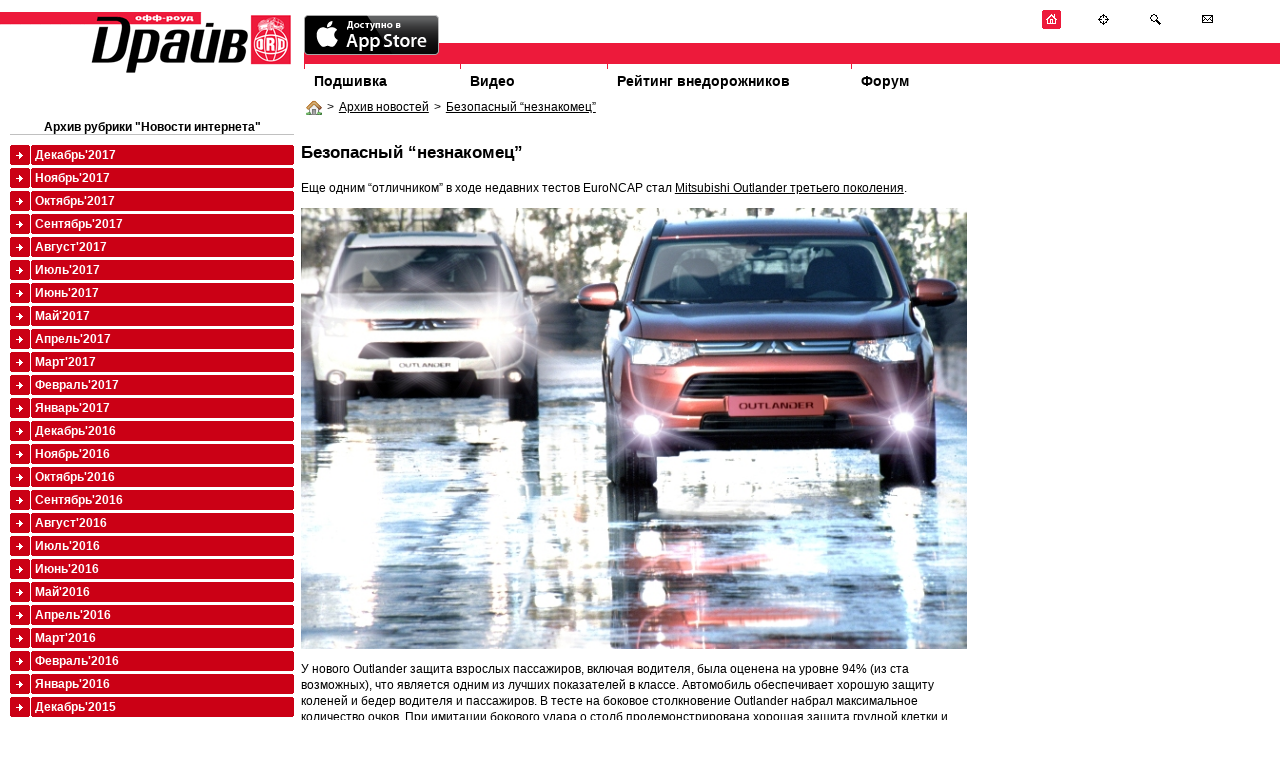

--- FILE ---
content_type: text/html; charset=utf-8
request_url: http://www.off-road-drive.ru/news/1209/
body_size: 6524
content:
<!DOCTYPE html PUBLIC "-//W3C//DTD HTML 4.01 Transitional//EN" "http://www.w3.org/TR/html4/loose.dtd">
<html>
<head>
<meta http-equiv="Content-Type" content="text/html; charset=UTF-8">
<title>Безопасный “незнакомец” : Off-road drive</title>

	<link href="/css/style.css" rel="stylesheet" type="text/css" media="screen" />
	<link href="/css/vote.css" rel="stylesheet" type="text/css" media="screen" />
	<link href="/css/forum.css" rel="stylesheet" type="text/css" media="screen" />	
	<link href="/css/test.css" rel="stylesheet" type="text/css" media="screen" />	
	<script src="/js/jquery-1.4.2.min.js" type="text/javascript"></script>
	<script src="/js/jquery.flash.js" type="text/javascript"></script>	
	<script src="/js/site.js" type="text/javascript"></script>	
	<script type="text/javascript" src="/js/thickbox.js"></script>
	<link rel="stylesheet" href="/css/thickbox.css" type="text/css" media="screen" />
	<link rel="icon" href="/favicon.ico" type="image/x-icon">
	<link rel="shortcut icon" href="/favicon.ico" type="image/x-icon">

	
	
	
	

			
	<!--[if lt IE 7.0000]>
		<script src="/js/jquery.ifixpng.js" type="text/javascript"></script> 
		<link rel="stylesheet" href="/css/style-ie6.css" type="text/css" media="screen" />
	<![endif]--> 
</head>
<body style="max-width: 1280px; margin: 0 auto">


<div id="head">
	<div id="logo"><a href="/" title="журнал OFF ROAD DRIVE"><img src="/img/logo.gif" alt="журнал OFF ROAD DRIVE" /></a></div>
	<div style="" id="headnavcont">
		<img src="/img/slogan.gif"><br />
		<div id="redline"><!--  --></div>
				<ul id="topmenu">
			<li id="tm-1"><a href="/archive/">Подшивка</a></li>
			<li id="tm-2"><a href="/tv/">Видео</a></li>			

			<!-- <li id="tm-4"><a href="">Рекламодателям</a></li> -->
			<li id="tm-5"><a href="/ratings/">Рейтинг внедорожников</a></li>
			<li id="tm-6"><a href="/forum/">Форум</a></li>
		</ul>
	</div>
</div>


<div class="wrapper-2col">
	<div class="col1" style="float: right; width:76.5%">
		
	<div class="bradpiece"><a href="/"><img src="/img/i/house.png" align="absmiddle"/></a>><a href="/news/archive/0">Архив новостей</a>><a href="/news/1209/">Безопасный “незнакомец”</a></div>

		
<div class="content"  style="float: right; width: 30%; padding-right: 10px">
	
</div>
<div  style="float:left; width: 68%">
	<div class="content">
	<h1>Безопасный “незнакомец”</h1>
	
		
    <div id="fixpicwidth">
		<p>Еще одним &ldquo;отличником&rdquo; в ходе недавних тестов EuroNCAP стал <a href="http://www.off-road-drive.ru/archive/77/Stremlenie_k_luchshemu">Mitsubishi Outlander третьего поколения</a>.</p>
<p><img src="/pics/2012/Outlander1.jpg" alt="" /></p>
<p>У нового Outlander защита взрослых пассажиров, включая водителя, была оценена на уровне 94% (из ста возможных), что является одним из лучших показателей в классе. Автомобиль обеспечивает хорошую защиту коленей и бедер водителя и пассажиров. В тесте на боковое столкновение Outlander набрал максимальное количество очков. При имитации бокового удара о столб продемонстрирована хорошая защита грудной клетки и ребер. В случае наезда сзади, сидения и подголовники обеспечивают отличную защиту от хлыстовой травмы.</p>
<p><img src="/pics/2012/Outlander2.jpg" alt="" /></p>
<p>В рейтинге &ldquo;Защита детей&rdquo; новый кроссовер заработал 83% &ndash; согласно регламенту EuroNCAP в этой серии краш-тестов автомобиль проверяется на пассивную безопасность 18-месячного и трехлетнего ребенка во фронтальных и боковых испытаниях на столкновение. За &ldquo;Безопасность пешеходов&rdquo; новый Outlander получил 64%. Бампер, на взгляд экспертов европейского комитета, обеспечивает хорошую защиту ног пешеходов. При ударе головой взрослого человека о капот защита также достаточная. Что касается активной безопасности, то здесь новый Outlander удостоился максимальные 100%. Уже в базовое оснащение автомобиля входит электронный контроль устойчивости, позволяющий предотвратить занос.</p>
<p>Видео краш-тестов Outlander<a href="http://www.euroncap.com/Player.aspx?nk=28645a51-796f-400b-8272-cfdd88d76aa5"> можно посмотреть по ссылке</a></p></div>
				
	
	
	<div style="float:right; color: silver;">
		11:00 10.12.2012
	</div>
	
	
	<div style="clear: both; border-top:1px solid silver;">
		<div style="float:right; margin-top:10px">
		<script type="text/javascript" src="//yandex.st/share/share.js" charset="utf-8"></script>
		<script type="text/javascript">
		new Ya.share({
			'element': 'ya_share1',
			'elementStyle': {
				'type': 'button',
				'linkIcon': true,
				'border': false,
				'quickServices': ['lj', 'twitter', 'facebook', 'vkontakte']
			},
			'popupStyle': {
				'copyPasteField': true
			}
		 });
		</script>
		<span id="ya_share1"></span></div>
	<h1>Комментарии посетителей:</h1>
	</div>
	

<a name="comments" ></a>

	Комментариев нет


	</div>
	<div class="content">
	

<h1>Новый комментарий</h1>

<a href="/auth/login">Войдите</a> на сайт чтобы получить возможность оставлять комментарии.
<br />  <br />
	
	</div>	
					
</div>
          <div style="width:220px; float:right">
            <br />
            

            <br />
			

            <br />
            

			<br />
            

            <br />

          </div>
    <div style="clear:both"><!--  --></div>


	</div>
	<div class="col2" style=" width: 23%; float:left">
				
		<div style="padding:10px 0 0 10px">
			
<div class="content"><h3>Архив рубрики "Новости интернета"</h3></div>
<ul class="coloredmenu"><li class="color-2"><a href="?m=12&amp;y=2017"> Декабрь&#39;2017</a></li><li class="color-2"><a href="?m=11&amp;y=2017"> Ноябрь&#39;2017</a></li><li class="color-2"><a href="?m=10&amp;y=2017"> Октябрь&#39;2017</a></li><li class="color-2"><a href="?m=9&amp;y=2017"> Сентябрь&#39;2017</a></li><li class="color-2"><a href="?m=8&amp;y=2017"> Август&#39;2017</a></li><li class="color-2"><a href="?m=7&amp;y=2017"> Июль&#39;2017</a></li><li class="color-2"><a href="?m=6&amp;y=2017"> Июнь&#39;2017</a></li><li class="color-2"><a href="?m=5&amp;y=2017"> Май&#39;2017</a></li><li class="color-2"><a href="?m=4&amp;y=2017"> Апрель&#39;2017</a></li><li class="color-2"><a href="?m=3&amp;y=2017"> Март&#39;2017</a></li><li class="color-2"><a href="?m=2&amp;y=2017"> Февраль&#39;2017</a></li><li class="color-2"><a href="?m=1&amp;y=2017"> Январь&#39;2017</a></li><li class="color-2"><a href="?m=12&amp;y=2016"> Декабрь&#39;2016</a></li><li class="color-2"><a href="?m=11&amp;y=2016"> Ноябрь&#39;2016</a></li><li class="color-2"><a href="?m=10&amp;y=2016"> Октябрь&#39;2016</a></li><li class="color-2"><a href="?m=9&amp;y=2016"> Сентябрь&#39;2016</a></li><li class="color-2"><a href="?m=8&amp;y=2016"> Август&#39;2016</a></li><li class="color-2"><a href="?m=7&amp;y=2016"> Июль&#39;2016</a></li><li class="color-2"><a href="?m=6&amp;y=2016"> Июнь&#39;2016</a></li><li class="color-2"><a href="?m=5&amp;y=2016"> Май&#39;2016</a></li><li class="color-2"><a href="?m=4&amp;y=2016"> Апрель&#39;2016</a></li><li class="color-2"><a href="?m=3&amp;y=2016"> Март&#39;2016</a></li><li class="color-2"><a href="?m=2&amp;y=2016"> Февраль&#39;2016</a></li><li class="color-2"><a href="?m=1&amp;y=2016"> Январь&#39;2016</a></li><li class="color-2"><a href="?m=12&amp;y=2015"> Декабрь&#39;2015</a></li><li class="color-2"><a href="?m=11&amp;y=2015"> Ноябрь&#39;2015</a></li><li class="color-2"><a href="?m=10&amp;y=2015"> Октябрь&#39;2015</a></li><li class="color-2"><a href="?m=9&amp;y=2015"> Сентябрь&#39;2015</a></li><li class="color-2"><a href="?m=8&amp;y=2015"> Август&#39;2015</a></li><li class="color-2"><a href="?m=7&amp;y=2015"> Июль&#39;2015</a></li><li class="color-2"><a href="?m=6&amp;y=2015"> Июнь&#39;2015</a></li><li class="color-2"><a href="?m=5&amp;y=2015"> Май&#39;2015</a></li><li class="color-2"><a href="?m=4&amp;y=2015"> Апрель&#39;2015</a></li><li class="color-2"><a href="?m=3&amp;y=2015"> Март&#39;2015</a></li><li class="color-2"><a href="?m=2&amp;y=2015"> Февраль&#39;2015</a></li><li class="color-2"><a href="?m=1&amp;y=2015"> Январь&#39;2015</a></li><li class="color-2"><a href="?m=12&amp;y=2014"> Декабрь&#39;2014</a></li><li class="color-2"><a href="?m=11&amp;y=2014"> Ноябрь&#39;2014</a></li><li class="color-2"><a href="?m=10&amp;y=2014"> Октябрь&#39;2014</a></li><li class="color-2"><a href="?m=9&amp;y=2014"> Сентябрь&#39;2014</a></li><li class="color-2"><a href="?m=8&amp;y=2014"> Август&#39;2014</a></li><li class="color-2"><a href="?m=7&amp;y=2014"> Июль&#39;2014</a></li><li class="color-2"><a href="?m=6&amp;y=2014"> Июнь&#39;2014</a></li><li class="color-2"><a href="?m=5&amp;y=2014"> Май&#39;2014</a></li><li class="color-2"><a href="?m=4&amp;y=2014"> Апрель&#39;2014</a></li><li class="color-2"><a href="?m=3&amp;y=2014"> Март&#39;2014</a></li><li class="color-2"><a href="?m=2&amp;y=2014"> Февраль&#39;2014</a></li><li class="color-2"><a href="?m=1&amp;y=2014"> Январь&#39;2014</a></li><li class="color-2"><a href="?m=12&amp;y=2013"> Декабрь&#39;2013</a></li><li class="color-2"><a href="?m=11&amp;y=2013"> Ноябрь&#39;2013</a></li><li class="color-2"><a href="?m=10&amp;y=2013"> Октябрь&#39;2013</a></li><li class="color-2"><a href="?m=9&amp;y=2013"> Сентябрь&#39;2013</a></li><li class="color-2"><a href="?m=8&amp;y=2013"> Август&#39;2013</a></li><li class="color-2"><a href="?m=7&amp;y=2013"> Июль&#39;2013</a></li><li class="color-2"><a href="?m=6&amp;y=2013"> Июнь&#39;2013</a></li><li class="color-2"><a href="?m=5&amp;y=2013"> Май&#39;2013</a></li><li class="color-2"><a href="?m=4&amp;y=2013"> Апрель&#39;2013</a></li><li class="color-2"><a href="?m=3&amp;y=2013"> Март&#39;2013</a></li><li class="color-2"><a href="?m=2&amp;y=2013"> Февраль&#39;2013</a></li><li class="color-2"><a href="?m=1&amp;y=2013"> Январь&#39;2013</a></li><li class="color-2"><a href="?m=12&amp;y=2012"> Декабрь&#39;2012</a><ul style="padding-top:10px"><li><a href="/news/1252/" style="padding-bottom:5px; margin-bottom:5px;"><span style="color:silver">31.12</span>
			Дюжина безопасности</a></li><li><a href="/news/1250/" style="padding-bottom:5px; margin-bottom:5px;"><span style="color:silver">28.12</span>
			Новый BMW X5 снова попал в шпионские хроники</a></li><li><a href="/news/1249/" style="padding-bottom:5px; margin-bottom:5px;"><span style="color:silver">28.12</span>
			В ряду Smart может появиться SUV</a></li><li><a href="/news/1245/" style="padding-bottom:5px; margin-bottom:5px;"><span style="color:silver">27.12</span>
			Кроссоверу Fiat 500X дали “зеленый свет”</a></li><li><a href="/news/1243/" style="padding-bottom:5px; margin-bottom:5px;"><span style="color:silver">26.12</span>
			Китайцы наградили Suzuki S-Cross</a></li><li><a href="/news/1242/" style="padding-bottom:5px; margin-bottom:5px;"><span style="color:silver">25.12</span>
			Qoros-кросс</a></li><li><a href="/news/1241/" style="padding-bottom:5px; margin-bottom:5px;"><span style="color:silver">25.12</span>
			BMW: рост продаж на 10,1%</a></li><li><a href="/news/1239/" style="padding-bottom:5px; margin-bottom:5px;"><span style="color:silver">24.12</span>
			Macan “перерисуют”</a></li><li><a href="/news/1234/" style="padding-bottom:5px; margin-bottom:5px;"><span style="color:silver">20.12</span>
			Зимний вариант</a></li><li><a href="/news/1233/" style="padding-bottom:5px; margin-bottom:5px;"><span style="color:silver">20.12</span>
			Выбор патриотов</a></li><li><a href="/news/1232/" style="padding-bottom:5px; margin-bottom:5px;"><span style="color:silver">19.12</span>
			Планы КАМАЗ-Мастер</a></li><li><a href="/news/1231/" style="padding-bottom:5px; margin-bottom:5px;"><span style="color:silver">19.12</span>
			Renault Scenic может получить полный привод</a></li><li><a href="/news/1228/" style="padding-bottom:5px; margin-bottom:5px;"><span style="color:silver">18.12</span>
			Запатентован!</a></li><li><a href="/news/1225/" style="padding-bottom:5px; margin-bottom:5px;"><span style="color:silver">17.12</span>
			Супер-Panda</a></li><li><a href="/news/1223/" style="padding-bottom:5px; margin-bottom:5px;"><span style="color:silver">17.12</span>
			Полноприводных BMW и Mini станет больше</a></li><li><a href="/news/1222/" style="padding-bottom:5px; margin-bottom:5px;"><span style="color:silver">14.12</span>
			    Прообраз новой Acura MDX покажут в Детройте</a></li><li><a href="/news/1218/" style="padding-bottom:5px; margin-bottom:5px;"><span style="color:silver">13.12</span>
			План на будущее</a></li><li><a href="/news/1216/" style="padding-bottom:5px; margin-bottom:5px;"><span style="color:silver">13.12</span>
			На Mini “разогреют” Paceman</a></li><li><a href="/news/1214/" style="padding-bottom:5px; margin-bottom:5px;"><span style="color:silver">12.12</span>
			Зарисовался</a></li><li><a href="/news/1213/" style="padding-bottom:5px; margin-bottom:5px;"><span style="color:silver">11.12</span>
			Итальянская Опера</a></li><li><a href="/news/1210/" style="padding-bottom:5px; margin-bottom:5px;"><span style="color:silver">10.12</span>
			На испытаниях</a></li><li><a href="/news/1209/" style="padding-bottom:5px; margin-bottom:5px;"><span style="color:silver">10.12</span>
			Безопасный “незнакомец”</a></li><li><a href="/news/1207/" style="padding-bottom:5px; margin-bottom:5px;"><span style="color:silver">07.12</span>
			Can-Am Trophy Russia 2013</a></li><li><a href="/news/1206/" style="padding-bottom:5px; margin-bottom:5px;"><span style="color:silver">07.12</span>
			CX в миниатюре</a></li><li><a href="/news/1203/" style="padding-bottom:5px; margin-bottom:5px;"><span style="color:silver">06.12</span>
			Возвращение летучего “сарая”</a></li><li><a href="/news/1200/" style="padding-bottom:5px; margin-bottom:5px;"><span style="color:silver">05.12</span>
			Прокачанный</a></li><li><a href="/news/1199/" style="padding-bottom:5px; margin-bottom:5px;"><span style="color:silver">05.12</span>
			Полный привод для “кошек”</a></li><li><a href="/news/1198/" style="padding-bottom:5px; margin-bottom:5px;"><span style="color:silver">05.12</span>
			Мастер-класс по GPS-навигации</a></li><li><a href="/news/1195/" style="padding-bottom:5px; margin-bottom:5px;"><span style="color:silver">05.12</span>
			Mazda CX-5 – “Автомобиль года” в Японии</a></li><li><a href="/news/1192/" style="padding-bottom:5px; margin-bottom:5px;"><span style="color:silver">03.12</span>
			Проект “забуксовал”</a></li></ul></li><li class="color-2"><a href="?m=11&amp;y=2012"> Ноябрь&#39;2012</a></li><li class="color-2"><a href="?m=10&amp;y=2012"> Октябрь&#39;2012</a></li><li class="color-2"><a href="?m=9&amp;y=2012"> Сентябрь&#39;2012</a></li><li class="color-2"><a href="?m=8&amp;y=2012"> Август&#39;2012</a></li><li class="color-2"><a href="?m=7&amp;y=2012"> Июль&#39;2012</a></li><li class="color-2"><a href="?m=6&amp;y=2012"> Июнь&#39;2012</a></li><li class="color-2"><a href="?m=5&amp;y=2012"> Май&#39;2012</a></li><li class="color-2"><a href="?m=4&amp;y=2012"> Апрель&#39;2012</a></li><li class="color-2"><a href="?m=3&amp;y=2012"> Март&#39;2012</a></li><li class="color-2"><a href="?m=2&amp;y=2012"> Февраль&#39;2012</a></li><li class="color-2"><a href="?m=1&amp;y=2012"> Январь&#39;2012</a></li><li class="color-2"><a href="?m=12&amp;y=2011"> Декабрь&#39;2011</a></li><li class="color-2"><a href="?m=11&amp;y=2011"> Ноябрь&#39;2011</a></li><li class="color-2"><a href="?m=9&amp;y=2011"> Сентябрь&#39;2011</a></li><li class="color-2"><a href="?m=7&amp;y=2011"> Июль&#39;2011</a></li><li class="color-2"><a href="?m=6&amp;y=2011"> Июнь&#39;2011</a></li><li class="color-2"><a href="?m=5&amp;y=2011"> Май&#39;2011</a></li><li class="color-2"><a href="?m=3&amp;y=2011"> Март&#39;2011</a></li><li class="color-2"><a href="?m=2&amp;y=2011"> Февраль&#39;2011</a></li><li class="color-2"><a href="?m=1&amp;y=2011"> Январь&#39;2011</a></li><li class="color-2"><a href="?m=12&amp;y=2010"> Декабрь&#39;2010</a></li><li class="color-2"><a href="?m=11&amp;y=2010"> Ноябрь&#39;2010</a></li><li class="color-2"><a href="?m=10&amp;y=2010"> Октябрь&#39;2010</a></li><li class="color-2"><a href="?m=9&amp;y=2010"> Сентябрь&#39;2010</a></li><li class="color-2"><a href="?m=8&amp;y=2010"> Август&#39;2010</a></li><li class="color-2"><a href="?m=7&amp;y=2010"> Июль&#39;2010</a></li><li class="color-2"><a href="?m=6&amp;y=2010"> Июнь&#39;2010</a></li><li class="color-2"><a href="?m=5&amp;y=2010"> Май&#39;2010</a></li><li class="color-2"><a href="?m=4&amp;y=2010"> Апрель&#39;2010</a></li><li class="color-2"><a href="?m=2&amp;y=2010"> Февраль&#39;2010</a></li><li class="color-2"><a href="?m=1&amp;y=2010"> Январь&#39;2010</a></li><li class="color-2"><a href="?m=12&amp;y=2009"> Декабрь&#39;2009</a></li><li class="color-2"><a href="?m=10&amp;y=2009"> Октябрь&#39;2009</a></li><li class="color-2"><a href="?m=9&amp;y=2009"> Сентябрь&#39;2009</a></li><li class="color-2"><a href="?m=8&amp;y=2009"> Август&#39;2009</a></li><li class="color-2"><a href="?m=7&amp;y=2009"> Июль&#39;2009</a></li><li class="color-2"><a href="?m=6&amp;y=2009"> Июнь&#39;2009</a></li><li class="color-2"><a href="?m=5&amp;y=2009"> Май&#39;2009</a></li></ul><br />
<br />




			<div style="clear:both"><!--  --></div>
		</div>		
	</div>
</div>


	<div id="headbut" >
		<a href="/" title="На главную"><img src="/img/i/home.gif" alt="На главную" /></a>
		<a href="/sitemap/" title="Карта сайта"><img src="/img/i/map.gif" alt="Карта сайта" /></a>
		<a href="/search/" title="Поиск"><img src="/img/i/search.gif" alt="Поиск" /></a>
		<a href="/staticpage/Kontakty/" title="Контакты"><img src="/img/i/mail.gif" alt="Контакты" /></a>
	</div>
<div style="clear: both;"><!--  --></div>
<div style="height:100px; color:red"><!-- --><div>
<div id="fff">
<div id="footer">
	<div class="wrapper" style="">
		<div style="width: 70%; float: left;">
			<a href="/archive/">Архив номеров</a> 
			<a href="/tv/">Видео</a> 
			<a href="/wiki/">Глоссарий</a>
			<!-- <a href="">Cайты OFF-ROAD тематики</a> -->
			<a href="/forum/">OFF-ROAD Форум</a>
			<a href="/staticpage/Reklama_na_sayte/">Реклама на сайте</a>
            <a href="/staticpage/Reklama_app/">Реклама в электронном журнале</a>
			<a href="/sitemap/">Карта сайта</a>
			<a href="/staticpage/Kontakty/">Контакты</a>
            <a href="/staticpage/Privacy_policy/">Политика конфиденциальности</a>
		</div>
        <div style="float:left">

<!--LiveInternet counter--><script type="text/javascript"><!--
document.write("<a href='http://www.liveinternet.ru/click' "+
"target=_blank><img src='//counter.yadro.ru/hit?t14.3;r"+
escape(document.referrer)+((typeof(screen)=="undefined")?"":
";s"+screen.width+"*"+screen.height+"*"+(screen.colorDepth?
screen.colorDepth:screen.pixelDepth))+";u"+escape(document.URL)+
";h"+escape(document.title.substring(0,80))+";"+Math.random()+
"' alt='' title='LiveInternet: показано число просмотров за 24"+
" часа, посетителей за 24 часа и за сегодня' "+
"border='0' width='88' height='31'><\/a>")
//--></script><!--/LiveInternet-->

        </div>
		<div style=" text-align: right; ">
		© ОФФ-РОУД ДРАЙВ (2004-2026).<br />		
		Свидетельство о регистрации ПИ&nbsp;№&nbsp;77-18300
		</div>
	</div>
</div>
</div>
<script type="text/javascript">
var gaJsHost = (("https:" == document.location.protocol) ? "https://ssl." : "http://www.");
document.write(unescape("%3Cscript src='" + gaJsHost + "google-analytics.com/ga.js' type='text/javascript'%3E%3C/script%3E"));
</script>
<script type="text/javascript">
try {
var pageTracker = _gat._getTracker("UA-9546683-1");
pageTracker._trackPageview();
} catch(err) {}</script>
<!-- Yandex.Metrika counter -->
<script type="text/javascript">
(function (d, w, c) {
    (w[c] = w[c] || []).push(function() {
        try {
            w.yaCounter11383234 = new Ya.Metrika({id:11383234,
                    webvisor:true,
                    clickmap:true,
                    trackLinks:true,
                    accurateTrackBounce:true});
        } catch(e) { }
    });

    var n = d.getElementsByTagName("script")[0],
        s = d.createElement("script"),
        f = function () { n.parentNode.insertBefore(s, n); };
    s.type = "text/javascript";
    s.async = true;
    s.src = (d.location.protocol == "https:" ? "https:" : "http:") + "//mc.yandex.ru/metrika/watch.js";

    if (w.opera == "[object Opera]") {
        d.addEventListener("DOMContentLoaded", f, false);
    } else { f(); }
})(document, window, "yandex_metrika_callbacks");
</script>
<noscript><div><img src="//mc.yandex.ru/watch/11383234" style="position:absolute; left:-9999px;" alt="" /></div></noscript>
<!-- /Yandex.Metrika counter -->
<div style="position:absolute; top:15px; left:304px" >
  <a href="https://itunes.apple.com/ru/app/off-roud-drajv/id592734287?mt=8">
    <img src="/img/Available_on_the_App_Store_Badge_RU_135x40_0824.png" alt="" />
  </a>
</div>
</body>
</html>

--- FILE ---
content_type: text/css
request_url: http://www.off-road-drive.ru/css/test.css
body_size: 734
content:
@CHARSET "UTF-8";

.block_1
	{
	float: left;
	width: 52%;
	margin-left: 23%;
	}
* html .block_1
	{
	display: inline;
	}
.block_2
	{
	
	float: left;
	width: 22.5%;
	margin-left: -74.5%;
	}
.block_3
	{

	float: left;
	width: 24.5%;
	}
/* we need this for IE 5.01 - otherwise the wrapper does not expand to the
necessary height (unless fixed, this problem becomes even more acute 
weirdness as the method is enhanced */
.wrapper-3col
	{
/* Normally a Holly-style hack height: 1% would suffice but that causes 
IE 5.01 to completely collapse the wrapper - instead we float it */
	float: left;
/* NB. possibly only IE 5.01 needs to get this float value - otherwise 5.5 sometimes 
(I saw it happen many moons ago) makes the width of wrapper too small 
the float: none with the comment is ignored by 5.01,
5.5 and above see it and carry on about their business
It's probably fine to just remove it, but it's left here 
just in case that many moons ago problem rears its head again */
	float/**/: none;
	}
/* easy clearing */
.wrapper-3col:after
	{
	content: '[DO NOT LEAVE IT IS NOT REAL]'; 
	display: block; 
	height: 0; 
	clear: both; 
	visibility: hidden;
	}
.wrapper-3col
	{
	display: inline-block;
	}
/*\*/
.wrapper-3col
	{
	display: block;
	}
/* end easy clearing */
